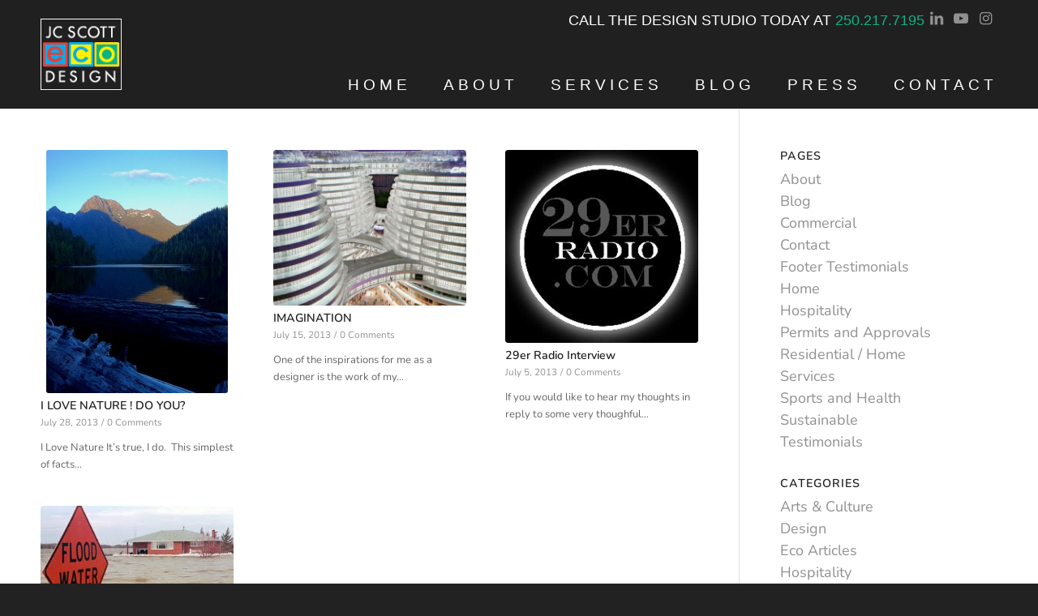

--- FILE ---
content_type: text/css
request_url: https://www.jcscott.com/wp-content/themes/enfold-child/style.css?ver=7.1.3
body_size: 3532
content:
/*
 Theme Name:   JCScott Custom Theme
 Theme URI:    http://caorda.com/
 Description:  Custom 2014 theme for JC Scott and Associates
 Author:       Eric McNiece
 Author URI:   http://www.caorda.com/about-caorda/meet-the-team/eric-mcniece/
 Template:     enfold
 Version:      1.0.0
 Tags:         light, dark, two-columns, right-sidebar, responsive-layout, accessibility-ready
 Text Domain:  enfold-child
*/



/* =Theme customization starts here
-------------------------------------------------------------- */
body, .arial-websave{
	font-family: 'futura-pt', sans-serif;
}
body strong, .arial-websave strong{
	font-family: 'futura-pt', sans-serif;
}
p, body p, ul, ol, li{
	font-size:18px;
	line-height: 1.5em;
}
.widget_rss li{
	font-size:14px;
}
.home .avia-fullwidth-slider.fullsize{
	max-height: 450px;
}
#header_main .container{
	height:130px;
	line-height: 130px;
}
.logo, .logo img{
	max-width:none !important;
}
.logo img{
	height:88px;
	margin-top:20px;
}
nav.main_menu{
	top:auto;
	bottom:9px;
	height:38px;
}
.main_menu ul:first-child > li > a, 
.main_menu ul:first-child > li.current-menu-item > a{
	font-weight: normal;
}
li:hover .avia-menu-fx, 
.current-menu-item>a>.avia-menu-fx, 
li:hover .current_page_item>a>.avia-menu-fx{
	display: none;
}
.main_menu ul.menu > li > a{
	height:38px;
	line-height: 38px;
	font-family: 'futura-pt', sans-serif;
	text-transform: uppercase;
	font-size:19px;
	font-weight: 500;
	letter-spacing: 5px;
	margin-bottom:10px;
	padding-left: 0 !important;
	padding-right: 0 !important;
	color:#fff !important;
	-webkit-font-smoothing: antialiased;
}
.main_menu ul.menu > li + li {
	padding-left: 40px !important;
}
.main_menu ul.menu > li > a:hover {
	color: #1db0ed !important;
}
.main_menu ul.menu li:first-child > a{
	border-radius:4px 0 0 0;
	border-left:0px none;
}
.main_menu ul.menu li:last-child > a{
	border-radius:0px 4px 0 0;
}
#top .main_menu .menu > li:last-child > a{
	padding-right:13px;
}
.main_menu ul.menu > li.current-menu-item > a{
	color: #1db0ed !important;
}
.main_menu ul.menu > li.current-menu-item > a:hover{
	
}
.main_menu ul.sub-menu > li.current-menu-item >  a{
	color:#0fb085 !important;
}
.main_menu ul.menu li ul.sub-menu{
	border-top: 0px none;
	border-radius: 4px !important;
	background:rgba(0, 0, 0, 0.72);
	width:430px;
}
#top .main_menu ul.menu li ul.sub-menu > li > a{
	border-top: none;
	border-bottom: 1px solid #757575;
	border-right:none;
	border-left:none;
	width: 80%;
	margin: 0 10%;
	display: block;
	padding-left: 0;
	color:#fff;
	font-size:15px;
	background:none;
}
#top .main_menu ul.menu li ul.sub-menu > li > a:hover {
	color: #1db0ed;
}
#top .header_color .main_menu .menu ul li:hover{
	/*background:;*/
}
#top .header_color .main_menu .menu ul li>a:hover{
	background:none;
}

/* Start Edits AKB Jun 20 2019 */
#header_main .social_bookmarks{
	/*margin-top:-60px;*/
    margin-top: 5px;
	position: absolute;
    right: 0;
}

#header_main .social_bookmarks li a {
	border-radius: 100px;
}

.inner-container {
    margin-top: -20px;
}

/* End - Edits AKB Jun 20 2019 */

#header_main .coa {
	float: right;
	margin-top: -43px;
	margin-right: 90px;
	font-family: 'futura-pt', sans-serif;
	font-size: 18px;
	font-weight: 500;
	-webkit-font-smoothing: antialiased;
}
.box.teal-bg{
	padding:20px;
	background:rgba(10,178,133,0.81);
	color:#fff;
	text-transform: none;
	font-weight: normal;
}
.slider-category {
	position: absolute;
	top: 0;
	left: 25px;
	display: inline-block;
	background-color: #1db0ed;
	background-color: rgba(29, 176, 237, 0.6);
	font-family: 'futura-pt', sans-serif;
	font-size: 16px;
	font-weight: 500;
	text-transform: uppercase;
	-webkit-font-smoothing: antialiased;
	letter-spacing: 5px;
	color: #fff;
	padding: 5px;
}
.slider-title {
	position: absolute;
	top: 23px;
	left: 0;
	line-height: 1.2em;
	display: inline-block;
	background-color: #000;
	background-color: rgba(0, 0, 0, 0.6);
	font-family: 'futura-pt', sans-serif;
	font-size: 48px;
	font-weight: 500;
	text-transform: uppercase;
	-webkit-font-smoothing: antialiased;
	color: #fff;
	padding: 15px 25px;
}
#after_layer_slider_1{
	display: none;
}
.av-special-heading-custom-container{
	border:0px none;
}

.av-special-heading-custom{
	background-color:#f4f4f4;
	padding:30px 0 15px 0;
	padding-bottom: 30px !important;
	
}
body .av-special-heading-custom .av-special-heading-tag{
	font-family: 'futura-pt', sans-serif;
	font-size: 24px;
	text-align: center;
	color: #1db0ed;
	float:none;
	font-weight: 500;
	text-transform: uppercase;
	-webkit-font-smoothing: antialiased;
	margin-bottom: 12px;
}
.more-link {
	font-weight: 700;
	color: #1fb286;
	text-transform: uppercase;
	font-size: 14px;
	display: block;
	margin-top: 15px;
}
.av-special-heading .av-subheading{
	color:#000;
}
#after_custom_special_heading{
	border-top:0px none;
}
.after-triangle{
	background:#fff;
}
.after-triangle .triangle{
	margin-left:46.8%;
	width: 0; 
	height: 0; 
	border-left: 40px solid transparent;
	border-right: 40px solid transparent;	
	border-top: 20px solid #f1f1f1;
}
body div .avia-button{
	border-radius: 0;
}

.eqheight-active div.container-bottom{
	position: absolute;
	bottom:0;
}
.eqheight-active div.container-bottom.avia-button-right{
	right:0;
	float:none;
}
#footer p{
	color: #979797;
	font-size: 16px;
	line-height: 1.4em;
	font-weight: 500;
	-webkit-font-smoothing: antialiased;
}
#footer p strong {
	font-weight: 500;
	color: #fff;
}
.news-excerpt p {
	margin: 0;
}
.read-more {
	text-transform: uppercase;
	font-size: 12px;
}
#footer .widgettitle{
	font-size:20px;
	color:#20afed;
	font-weight: 500;
	-webkit-font-smoothing: antialiased;
	margin-top: 0;
}
#top #footer .widget_nav_menu li{
	margin:0;
	padding:0 0 0 10%;
	width:40%;
	float:left;
	clear:none;
	left:auto;
	top:auto;
	height:35px;
}
#top #footer .widget_nav_menu li a{
	color:#fff;
	font-size:15px;
}
#footer .newsbox .news-thumb,
#footer .newsbox .news-time{
	display: none;
}
#footer .newsbox .news-headline{
	font-size:16px;
	font-weight: 500;
	-webkit-font-smoothing: antialiased;
	color: #fff;
}
#top div .avia-gallery{
	padding-bottom:40px;
}
#top div .avia-gallery a {
	width: 24% !important;
	margin: 0.5%;
}
#top div .avia-gallery img{
	border-width:0px;
	padding: 0;
}
.template-page .entry-content-wrapper h1, 
.template-page .entry-content-wrapper h2{
	text-transform: none;
}
.avia-builder-widget-area{
	clear:both;
}


.services-gallery{
	margin-top:40px;
}
.services-gallery .img-link{
	float:left;
	width:16.6%;
	padding-left:2%;
	text-align: center;
	overflow: hidden;
	position: relative;
}
.services-gallery .img-link:first-child{
	padding-left:0;
}
.services-gallery .img-link a img{
	max-width:none;
	height:143px;
}
.services-gallery .img-link .image-overlay{
	left:0 !important;
	width:100% !important;
}
.home .template-page.test.content{
	padding-top:20px;
}


@media only screen and (max-width: 767px){

	.responsive #header .social_bookmarks {
		position: relative;
		margin:10px 0;
		top:auto;
		right:auto;
	}
}

.stream {
	display: block;
	position: relative;
	width: 334px;
	height: 229px;
	background-repeat: no-repeat;
	background-position: center top;
}

.stream span {
	display: block;
	position: absolute;
	z-index: 99;
	bottom: 0;
	width: 100%;
	padding: 10px 0;
	font-size: 19px;
	text-transform: uppercase;
	text-align: center;
	color: #fff;
	text-decoration: none;
	letter-spacing: 4px;
	-webkit-font-smoothing: antialiased;
	background-color: #1db0ed;
	background-color: rgba(29, 176, 237, 0.6);
}

.stream .img-cover {
	position: absolute;
	z-index: 9;
	top: 0;
	left: 0;
	width: 100%;
	height: 100%;
	background-color: rgba(0, 0, 0, 0.3);
}

.stream:hover .img-cover {
	display: none;
}

#residential.stream {
	background-image: url('./img/residential.jpg');
}

#commercial.stream {
	background-image: url('/wp-content/uploads/2017/06/viking.png');
}

#hospitality.stream {
	background-image: url('./img/hospitality.jpg');
}

#sports-health.stream {
	background-image: url(/wp-content/uploads/2017/06/sport.jpg);
}

#sustainable.stream {
	background-image: url('./img/sustainable.jpg');
}

#permits-approval.stream {
	background-image: url('./img/permits-approval.jpg');
}

.footer-testimonials {
  clear: both;
	height: 230px;
	background-color: #f4f4f4;
	padding-top: 55px;
	position: relative;
}

.footer-testimonials .avia-testimonial-wrapper {
	padding: 0 190px;
	height: 155px;
	margin-top: 0;
	margin-bottom: 0;
	min-height: 0 !important;
}

.footer-testimonials .avia-slider-testimonials .avia-testimonial-content {
	position: relative;
	overflow: visible;
	border: none;
	text-align: center;
	padding: 0;
}

.footer-testimonials .avia-slider-testimonials .avia-testimonial-content:before {
	content: "";
	position: absolute;
	top: 0;
	left: -29px;
	width: 29px;
	height: 23px;
	background-image: url('./img/quote-start.png');
	background-repeat: no-repeat;
}

.footer-testimonials .avia-slider-testimonials .avia-testimonial-content:after {
	content: "";
	position: absolute;
	bottom: 0;
	right: -29px;
	width: 29px;
	height: 23px;
	background-image: url('./img/quote-end.png');
	background-repeat: no-repeat;
}

.footer-testimonials .avia-slider-testimonials .avia-testimonial-content p {
	font-size: 19px !important;
}

.footer-testimonials .avia-testimonial-meta-mini {
	text-align: center;
}

.footer-testimonials .avia-testimonial-name {
	font-weight: 700;
	text-transform: uppercase;
	font-size: 13px;
	color: #aaa;
}

.footer-testimonials .avia-arrow {
	display: none;
}

.footer-testimonials .avia-testimonial-markup-link, .footer-testimonials .avia-testimonial-link {
	display: none;
}

.footer-testimonials .after-triangle {
	background: #222222 url(/wp-content/uploads/2014/02/broken_noise.png) top center repeat scroll;
}

#footer {
	border: none;
	padding-top: 0;
}

#footer div.av_one_half.numcol-1 {
	width: 55%;
}

#footer div.av_one_half.numcol-2 {
	float: right;
	width: 25%;
}

.page-title {
	font-family: 'futura-pt', sans-serif;
	font-weight: 500;
	font-size: 24px;
	-webkit-font-smoothing: antialiased;
	text-transform: uppercase !important;
	color: #1db0ed !important;
}

.left-image {
	float: left;
	margin: 0 20px 20px 0;
}

.quote {
	font-size: 20px;
}

.credit {
	font-weight: 700;
	font-size: 15px;
	text-transform: uppercase;
	color: #bdbdbd;
}

.page-id-10 .page-title {
	text-align: center;
}

.page-id-10 main {
	padding-top: 0;
}

.page-id-10 .column-top-margin {
	margin-top: 15px;
}

.header-image {
	position: relative;
	max-height: 566px;
	overflow: hidden;
	margin-top: -1px;
}

.header-image img {
	width: 100%;
	height: auto;
}

.header-image .image-label {
	position: absolute;
	top: 65%;
	left: 50%;
	margin-left: -605px;
	width: 1210px;
	white-space: nowrap;
}

.header-image .slider-category {
	top: -7px;
}

.parent-pageid-10 .av_two_third {
	width: 60%;
}

.parent-pageid-10 .template-blog .comment-container, .parent-pageid-10 .template-blog .text-sep, .parent-pageid-10 .template-blog .blog-categories, .parent-pageid-10 .template-blog .blog-author, .parent-pageid-10 .read-more-link{
	display: none;
}

.parent-pageid-10 .template-blog, .parent-pageid-10 .av_one_third .avia_textblock {
	overflow: hidden;
	background-color: #f4f4f4;
	padding: 25px 35px;
}

.parent-pageid-10 .template-blog p {
	-webkit-font-smoothing: antialiased;
	line-height: 1.3em;
}

.parent-pageid-10 .template-blog .post_delimiter {
	display: none;
}

.parent-pageid-10 .template-blog .post-title, .parent-pageid-10 .av_one_third .avia_textblock h3 {
	font-family: 'futura-pt', sans-serif;
	font-size: 20px !important;
	color: #1db0ed;
	font-weight: 500;
	text-align: left !important;
	-webkit-font-smoothing: antialiased;
	text-transform: uppercase !important;
}

.parent-pageid-10 .template-blog .post-meta-infos {
	text-align: left !important;
	color: #777777;
	text-transform: uppercase;
	font-size: 15px;
}

.avia_transform .avia-gallery-thumb img {
	opacity: 1;
}

.avia-gallery .title {
	display: none;
	position: absolute;
	left: 50%;
	top: 71%;
	width: 190px;
	margin-left: -95px;
	color: #fff;
	text-decoration: none;
	text-align: center;
	font-family: 'futura-pt', sans-serif;
	text-transform: uppercase;
	font-size: 17px;
	font-weight: 500;
	-webkit-font-smoothing: antialiased;
}

.avia-gallery .avia-gallery-thumb a {
	position: relative;
}

.avia-gallery .avia-gallery-thumb a:hover {
	background-color: #69c4eb;
	opacity: 1 !important;
	background-image: url('./img/magnify.png');
	background-position: center;
	background-repeat: no-repeat;
}

.avia-gallery .avia-gallery-thumb a:hover img {
	opacity: 0.2;
}

.avia-gallery .avia-gallery-thumb a:hover .title {
	display: block;
}

.title_container {
	display: none;
}

.showcase-title {
	font-family: 'futura-pt', sans-serif;
	font-weight: 500;
	-webkit-font-smoothing: antialiased;
	color: #1db0ed !important;
	text-transform: uppercase !important;
	font-size: 28px;
	margin-bottom: 0;
}

.parent-pageid-10 .avia-builder-el-last {
	margin-top: 20px;
}

.avia-tooltip {
	display: none !important;
}

.avia_ajax_form h3 {
	color: #29b08a;
	text-transform: uppercase;
	font-size: 23px !important;
}

.credit {
	padding: 7px;
	color: #fff;
	background-color: #000;
	background-color: rgba(0, 0, 0, 0.6);
	font-weight: 400;
}

@media all and (max-width: 1210px) {
	.header-image .image-label {
		width: 100%;
		left: 0;
		margin-left: 0;
	}
}

@media all and (max-width: 1100px) {
	.header-image .image-label {
		top: 60%;
	}
}
@media all and (max-width: 800px) {
	.header-image .image-label {
		display: none;
	}
}
@media all and (max-width: 768px) {
	.showcase-title {
		display: none;
	}
	
	.coa {
		display: none;
	}
}

@media all and (max-width: 480px) {
	.footer-testimonials {
		display: none;
	}
}

@media all and (max-width: 990px) {
	#footer div.av_one_half.numcol-1, #footer div.av_one_half.numcol-2 {
		width: 47%;
		float: left;
	}
	
	.footer-testimonials .avia-testimonial-wrapper {
		padding: 0 30px;
	}
	
	.avia-gallery .avia-gallery-thumb a:hover .title {
		display: none !important;
	}
	
	.main_menu ul.menu > li > a {
		font-size: 16px;
	}
	
	.main_menu ul.menu > li + li {
		padding-left: 20px !important;
	}
	
	.slider-title {
		font-size: 38px;
	}
	
	.slider-category {
		top: 2px;
	}
	
}
@media all and (max-width: 768px) {
	.slider-category {
		top: calc(100% - 80px);
	}
	
	.slider-title {
		top: calc(100% - 60px);
	}
}
@media all and (max-width: 560px) {
	.slider-category {
		left: 0;
	}
	
	.slider-title {
		font-size: 24px;
	}
	#layerslider_3 .credit{
		font-size: 8px;
		right: 20px;
		position: relative;
	}
}

@media all and (max-width: 420px) {
	.slider-category {
		font-size: 8px;
	}
	
	.slider-title {
		font-size: 14px;
	}
}

#header_meta {
	display: none;
}

--- FILE ---
content_type: text/javascript
request_url: https://www.jcscott.com/wp-content/themes/enfold-child/js/custom.js?ver=6.9
body_size: 357
content:
jQuery(document).ready(function($){


	// Set column equal heights
	var colHeight = 0;
	if( $('.parent-equal-heights').length){
		$('.parent-equal-heights').parents('.flex_column').each(function(){
			
			if( $(this).height() > colHeight)
				colHeight = $(this).height();

			console.log( $(this).height() );

		}); // each parent

		// set height
		console.log( colHeight);
		$('.parent-equal-heights').parents('.flex_column').height( colHeight).addClass('eqheight-active');
	}
	
	$('.avia-gallery img').each(function() {
		var title = $(this).attr('data-avia-tooltip');
		$('<div class="title">' + title + '</div>').insertAfter(this);
	});
	
	$('.stream span').each(function() {
		$('<div class="img-cover"></div>').insertAfter(this);
	});
	
});